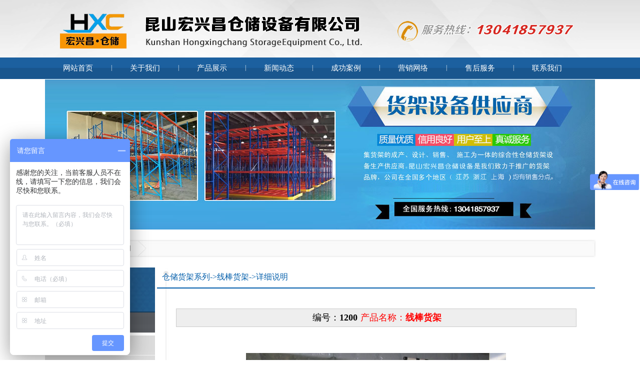

--- FILE ---
content_type: text/html
request_url: http://www.hxccchj.com/Product/1200.html
body_size: 7590
content:

<html>
<head>
<META http-equiv=Content-Type content="text/html; charset=gb2312">
<TITLE>线棒货架-昆山宏兴昌仓储设备有限公司</TITLE>
<meta name='Description' content='线棒货架'>
<meta name='Keywords' content='线棒货架'>
<link href="../css/css.css" rel="stylesheet" type="text/css">
</head>
<body >
<TABLE cellSpacing=0 cellPadding=0 width=100% align=center border=0 height="115" background="/images/t_bg.gif">
<TR><td>
<TABLE cellSpacing=0 cellPadding=0 width=1100 align=center border=0 height="115">
<tr><td align="center" valign="top"><img src="/images/logo.png" border="0" /></td></tr>
</TABLE>
</td></TR></TABLE>


<TABLE cellSpacing=0 cellPadding=0 width=100% align=center border=0 height="43" background="/images/menu_bg.gif">
  <TR><td>
<TABLE cellSpacing=0 cellPadding=0 width=1100 align=center border=0 height="43">
  <TBODY>
  <TR>
  <TD align="center" width="1098">
  <TABLE cellSpacing=0 cellPadding=0 width=1098 align=center border=0 >
  <TBODY>
  <TR><TD align="center">
  <script src="../js/menu.js" language="javascript" type="text/javascript"></script>
<div id="nav_menu">
  <ul id="menuul">
    <li class="menu"><a href="/">网站首页</a></li>
    <li class="menu_x" style=" padding-top:13px; color:#FFFFFF" >|</li>
    <li class="menu"><a href="/About/">关于我们</a>
	<ul>
   <li><a href="/About/">公司简介</a></li>
    <li><a href="/About/int_1.html">企业文化</a></li>
	</ul>
	</li>
     <li class="menu_x" style=" padding-top:13px; color:#FFFFFF" >|</li>
   <li class="menu"><a href="/Product/probigkind-57.html">产品展示</a>
		<ul>
    <li><a href="/Product/prosmallkind-196.html">重型货架</a></li>
     <li><a href="/Product/prosmallkind-243.html">中型货架</a></li>
     <li><a href="/Product/prosmallkind-244.html">轻型货架</a></li>
     <li><a href="/Product/prosmallkind-197.html">阁楼式货架</a></li>
     <li><a href="/Product/prosmallkind-204.html">贯通式货架</a></li>
     <li><a href="/Product/prosmallkind-205.html">流利式货架</a></li>
     <li><a href="/Product/prosmallkind-206.html">模具货架</a></li>
     <li><a href="/Product/prosmallkind-207.html">悬臂式货架</a></li>
     <li><a href="/Product/prosmallkind-209.html">线棒货架</a></li>
     <li><a href="/Product/prosmallkind-212.html">千层架</a></li>
     <li><a href="/Product/prosmallkind-210.html">置物架</a></li>
     <li><a href="/Product/prosmallkind-211.html">隔离网片</a></li>
     <li><a href="/Product/prosmallkind-217.html">钢平台</a></li>
     <li><a href="/Product/prosmallkind-218.html">堆垛架/料箱</a></li>
     <li><a href="/Product/prosmallkind-220.html">物料整理架</a></li>
     <li><a href="/Product/prosmallkind-221.html">龙门系列</a></li>
        </ul>
	</li>





    <li class="menu_x" style=" padding-top:13px; color:#FFFFFF" >|</li>
	<li class="menu"><a href="/Article/List-1-1.html">新闻动态</a>
		<ul>
    <li><a href="/Article/List-1-1.html">公司新闻</a></li>
    <li><a href="/Article/List-8-1.html">行业资讯</a></li>
    <li><a href="/Article/List-9-1.html">货架知识</a></li>
	</ul>
</li>



    <li class="menu_x" style=" padding-top:13px; color:#FFFFFF" >|</li>
	<li class="menu"><a href="/Visual/List-19-1.html">成功案例</a>
</li>

    <li class="menu_x" style=" padding-top:13px; color:#FFFFFF" >|</li>
	<li class="menu"><a href="/About/int_2.html">营销网络</a>
</li>

    <li class="menu_x" style=" padding-top:13px; color:#FFFFFF" >|</li>
	<li class="menu"><a href="/About/int_3.html">售后服务</a>
</li>

	    <li class="menu_x" style=" padding-top:13px; color:#FFFFFF" >|</li>
<li class="menu"><a href="/Contact/">联系我们</a></li>
  </ul>
  <div class="clear"></div>
</div>
</TD></TR></TBODY></TABLE>
</TD>
  <td width="2"></td>
</TR></TBODY></TABLE>
</td></TR></TABLE>


<TABLE cellSpacing=0 cellPadding=0 width=100% align=center border=0 height="1" bgcolor="#FFFFFF">
<TR><td>
</td></TR></TABLE>


<div style="background: url(../images/t5.jpg) no-repeat top center; height: 300px; margin-top:0px; margin-bottom:0px"></div>

<table width="1104" border="0" align="center" cellpadding="0" cellspacing="0" style="margin-top:20px" height="36" background="/images/m5_2.jpg">
<tr>
<td width="10"></td>
<td width="73" align="center" valign="middle" class="z10"><a href="/">网站首页</a></td>
<td width="17"><img src="/images/m5_1.jpg"></td>
<td width="73" align="center" valign="middle" class="z10">详细说明</td>
<td width="17"><img src="/images/m5_1.jpg"></td>
<td width="814"></td>
</tr>
</table>


<table width="1100" border="0" align="center" cellpadding="0" cellspacing="0" style="margin-top:20px" background="/images/m5_3.jpg">
<tr>
<td width="220" valign="top">
<table width="215" border="0" cellspacing="0" cellpadding="0" align="center">
<tr><td background="/images/big_b.jpg" height="90" style="padding-left:20px; color:#FFFFFF"  align="left">
<font style=" font-family:'微软雅黑';font-size:26px;">案例分类</font>
</td></tr>
<tr><td>
<table width="215" border="0" align="center" cellpadding="0" cellspacing="0" style="margin-top:0px; margin-bottom:10px">
<tr><td>
<table width="220" border="0" align="center" cellpadding="0" cellspacing="0">

<tr><td height="40" valign="middle" align="left" style="padding-left:10px" background="/images/big_1.jpg"><a href="/Product/probigkind-57.html"><font style="font-family:'微软雅黑'; color:#ffffff; font-size:14px">仓储货架系列</font></a></td></tr>
<tr><td height="1" bgcolor="#eeeeee"></td></tr>
<tr><td>
<table width="220" border="0" align="center" cellpadding="0" cellspacing="0" >
<tr><td>
<style type="text/css">
 UL.subnav LI {
	DISPLAY: block; FONT-SIZE: 14px; LINE-HEIGHT: 40px; HEIGHT: 40px; TEXT-ALIGN: left
}
UL.subnav A {
	DISPLAY: block; PADDING-LEFT: 15px; BACKGROUND: url(/images/l2_2.jpg) no-repeat center center; COLOR: #454545; LINE-HEIGHT: 40px; HEIGHT: 40px; TEXT-ALIGN: left; TEXT-DECORATION: none; font-family:"微软雅黑"; font-size:14px
}
UL.subnav A:visited {
	DISPLAY: block; PADDING-LEFT: 15px; BACKGROUND: url(/images/l2_2.jpg) no-repeat center center; COLOR: #454545; LINE-HEIGHT: 40px; HEIGHT: 40px; TEXT-ALIGN: left; TEXT-DECORATION: none; font-family:"微软雅黑"; font-size:14px
}

UL.subnav A:hover {
	DISPLAY: block; PADDING-LEFT: 15px; BACKGROUND: url(/images/l2_3.jpg) no-repeat center center; COLOR: #ffffff; LINE-HEIGHT: 40px; HEIGHT: 40px; TEXT-ALIGN: left; TEXT-DECORATION: none; font-family:"微软雅黑"; font-size:14px
}
UL.subnav LI A.on {
	DISPLAY: block; PADDING-LEFT: 15px; BACKGROUND: url(/images/l2_3.jpg) no-repeat center center; COLOR: #ffffff; LINE-HEIGHT: 40px; HEIGHT: 40px; TEXT-ALIGN: left; TEXT-DECORATION: none; font-family:"微软雅黑"; font-size:14px
}
</style> 
<ul class="subnav" style="margin-top:5px;">

<li><a href="/Product/prosmallkind-196.html">重型货架</a></li>

<li><a href="/Product/prosmallkind-243.html">中型货架</a></li>

<li><a href="/Product/prosmallkind-244.html">轻型货架</a></li>

<li><a href="/Product/prosmallkind-197.html">阁楼式货架</a></li>

<li><a href="/Product/prosmallkind-204.html">贯通式货架</a></li>

<li><a href="/Product/prosmallkind-205.html">流利式货架</a></li>

<li><a href="/Product/prosmallkind-206.html">模具货架</a></li>

<li><a href="/Product/prosmallkind-207.html">悬臂式货架</a></li>

<li><a href="/Product/prosmallkind-209.html">线棒货架</a></li>

<li><a href="/Product/prosmallkind-212.html">千层架</a></li>

<li><a href="/Product/prosmallkind-210.html">置物架</a></li>

<li><a href="/Product/prosmallkind-211.html">隔离网片</a></li>

<li><a href="/Product/prosmallkind-217.html">钢平台</a></li>

<li><a href="/Product/prosmallkind-218.html">堆垛架/料箱</a></li>

<li><a href="/Product/prosmallkind-220.html">物料整理架</a></li>

<li><a href="/Product/prosmallkind-221.html">龙门系列</a></li>

</ul>
</td></tr></table>
</td></tr>
	  
<tr><td height="40" valign="middle" align="left" style="padding-left:10px" background="/images/big_1.jpg"><a href="/Product/probigkind-58.html"><font style="font-family:'微软雅黑'; color:#ffffff; font-size:14px">工位器具系列</font></a></td></tr>
<tr><td height="1" bgcolor="#eeeeee"></td></tr>
<tr><td>
<table width="220" border="0" align="center" cellpadding="0" cellspacing="0" >
<tr><td>
<style type="text/css">
 UL.subnav LI {
	DISPLAY: block; FONT-SIZE: 14px; LINE-HEIGHT: 40px; HEIGHT: 40px; TEXT-ALIGN: left
}
UL.subnav A {
	DISPLAY: block; PADDING-LEFT: 15px; BACKGROUND: url(/images/l2_2.jpg) no-repeat center center; COLOR: #454545; LINE-HEIGHT: 40px; HEIGHT: 40px; TEXT-ALIGN: left; TEXT-DECORATION: none; font-family:"微软雅黑"; font-size:14px
}
UL.subnav A:visited {
	DISPLAY: block; PADDING-LEFT: 15px; BACKGROUND: url(/images/l2_2.jpg) no-repeat center center; COLOR: #454545; LINE-HEIGHT: 40px; HEIGHT: 40px; TEXT-ALIGN: left; TEXT-DECORATION: none; font-family:"微软雅黑"; font-size:14px
}

UL.subnav A:hover {
	DISPLAY: block; PADDING-LEFT: 15px; BACKGROUND: url(/images/l2_3.jpg) no-repeat center center; COLOR: #ffffff; LINE-HEIGHT: 40px; HEIGHT: 40px; TEXT-ALIGN: left; TEXT-DECORATION: none; font-family:"微软雅黑"; font-size:14px
}
UL.subnav LI A.on {
	DISPLAY: block; PADDING-LEFT: 15px; BACKGROUND: url(/images/l2_3.jpg) no-repeat center center; COLOR: #ffffff; LINE-HEIGHT: 40px; HEIGHT: 40px; TEXT-ALIGN: left; TEXT-DECORATION: none; font-family:"微软雅黑"; font-size:14px
}
</style> 
<ul class="subnav" style="margin-top:5px;">

<li><a href="/Product/prosmallkind-200.html">工具柜/工具车</a></li>

<li><a href="/Product/prosmallkind-201.html">文件柜/更衣柜</a></li>

<li><a href="/Product/prosmallkind-202.html">工作台/不锈钢工作台</a></li>

</ul>
</td></tr></table>
</td></tr>
	  
<tr><td height="40" valign="middle" align="left" style="padding-left:10px" background="/images/big_1.jpg"><a href="/Product/probigkind-59.html"><font style="font-family:'微软雅黑'; color:#ffffff; font-size:14px">物流容器系列</font></a></td></tr>
<tr><td height="1" bgcolor="#eeeeee"></td></tr>
<tr><td>
<table width="220" border="0" align="center" cellpadding="0" cellspacing="0" >
<tr><td>
<style type="text/css">
 UL.subnav LI {
	DISPLAY: block; FONT-SIZE: 14px; LINE-HEIGHT: 40px; HEIGHT: 40px; TEXT-ALIGN: left
}
UL.subnav A {
	DISPLAY: block; PADDING-LEFT: 15px; BACKGROUND: url(/images/l2_2.jpg) no-repeat center center; COLOR: #454545; LINE-HEIGHT: 40px; HEIGHT: 40px; TEXT-ALIGN: left; TEXT-DECORATION: none; font-family:"微软雅黑"; font-size:14px
}
UL.subnav A:visited {
	DISPLAY: block; PADDING-LEFT: 15px; BACKGROUND: url(/images/l2_2.jpg) no-repeat center center; COLOR: #454545; LINE-HEIGHT: 40px; HEIGHT: 40px; TEXT-ALIGN: left; TEXT-DECORATION: none; font-family:"微软雅黑"; font-size:14px
}

UL.subnav A:hover {
	DISPLAY: block; PADDING-LEFT: 15px; BACKGROUND: url(/images/l2_3.jpg) no-repeat center center; COLOR: #ffffff; LINE-HEIGHT: 40px; HEIGHT: 40px; TEXT-ALIGN: left; TEXT-DECORATION: none; font-family:"微软雅黑"; font-size:14px
}
UL.subnav LI A.on {
	DISPLAY: block; PADDING-LEFT: 15px; BACKGROUND: url(/images/l2_3.jpg) no-repeat center center; COLOR: #ffffff; LINE-HEIGHT: 40px; HEIGHT: 40px; TEXT-ALIGN: left; TEXT-DECORATION: none; font-family:"微软雅黑"; font-size:14px
}
</style> 
<ul class="subnav" style="margin-top:5px;">

<li><a href="/Product/prosmallkind-232.html">仓储笼</a></li>

<li><a href="/Product/prosmallkind-233.html">零件盒/周转箱</a></li>

<li><a href="/Product/prosmallkind-234.html">托盘/钢托盘</a></li>

<li><a href="/Product/prosmallkind-235.html">物流台车</a></li>

</ul>
</td></tr></table>
</td></tr>
	  
<tr><td height="40" valign="middle" align="left" style="padding-left:10px" background="/images/big_1.jpg"><a href="/Product/probigkind-60.html"><font style="font-family:'微软雅黑'; color:#ffffff; font-size:14px">搬运设备系列</font></a></td></tr>
<tr><td height="1" bgcolor="#eeeeee"></td></tr>
<tr><td>
<table width="220" border="0" align="center" cellpadding="0" cellspacing="0" >
<tr><td>
<style type="text/css">
 UL.subnav LI {
	DISPLAY: block; FONT-SIZE: 14px; LINE-HEIGHT: 40px; HEIGHT: 40px; TEXT-ALIGN: left
}
UL.subnav A {
	DISPLAY: block; PADDING-LEFT: 15px; BACKGROUND: url(/images/l2_2.jpg) no-repeat center center; COLOR: #454545; LINE-HEIGHT: 40px; HEIGHT: 40px; TEXT-ALIGN: left; TEXT-DECORATION: none; font-family:"微软雅黑"; font-size:14px
}
UL.subnav A:visited {
	DISPLAY: block; PADDING-LEFT: 15px; BACKGROUND: url(/images/l2_2.jpg) no-repeat center center; COLOR: #454545; LINE-HEIGHT: 40px; HEIGHT: 40px; TEXT-ALIGN: left; TEXT-DECORATION: none; font-family:"微软雅黑"; font-size:14px
}

UL.subnav A:hover {
	DISPLAY: block; PADDING-LEFT: 15px; BACKGROUND: url(/images/l2_3.jpg) no-repeat center center; COLOR: #ffffff; LINE-HEIGHT: 40px; HEIGHT: 40px; TEXT-ALIGN: left; TEXT-DECORATION: none; font-family:"微软雅黑"; font-size:14px
}
UL.subnav LI A.on {
	DISPLAY: block; PADDING-LEFT: 15px; BACKGROUND: url(/images/l2_3.jpg) no-repeat center center; COLOR: #ffffff; LINE-HEIGHT: 40px; HEIGHT: 40px; TEXT-ALIGN: left; TEXT-DECORATION: none; font-family:"微软雅黑"; font-size:14px
}
</style> 
<ul class="subnav" style="margin-top:5px;">

<li><a href="/Product/prosmallkind-239.html">手推车</a></li>

<li><a href="/Product/prosmallkind-242.html">登高车</a></li>

</ul>
</td></tr></table>
</td></tr>
	  

</table>
</td></tr></table></td></tr>
</table>



</td>
<td width="40" valign="top"></td>

<td width="840" valign="top">
<table width="840" border="0" align="center" cellpadding="0" cellspacing="0" >
<tr><td height="40" valign="middle" align="left" style="padding-left:10px"><font style="font-family:'微软雅黑'; color:#005daa; font-size:16px">仓储货架系列->线棒货架->详细说明</font></td></tr>
<tr><td height="2" bgcolor="#005daa"></td></tr>
<tr><td height="10"></td></tr>

<tr><td align="left" style="line-height:210%; padding:10px; font-size:14px" valign="top">
<!--------720mm----------->


<table width="98%" border="0" align="center" cellpadding="0" cellspacing="0">

  <tr>
<td align="left" style="line-height:200%; padding-top:0px; padding-bottom:20px; font-size:12px ">


<table width="98%" border="0" align="center" cellpadding="0" cellspacing="0">
        <tr>
          <td align="left" style="padding-top:10px"> 
<table width="100%" border="0" cellspacing="0" cellpadding="0" align="center">
                  
 <tr height="36" >
 <td  align="center">
 
 
 <table width="98%" border="0" cellspacing="10" cellpadding="0" align="center">
              <tr>
                <td >

				<table width="100%" border="1"  bordercolor="#cccccc" style="border-collapse:collapse" cellspacing="1" cellpadding="0" bgcolor="#eeeeee">
 <tr height="36" >
 <td  align="center">&nbsp;<font color="#000000" style="font-size:18px">编号：<b>1200</b></font>&nbsp;&nbsp;<font color="#FF0000" style="font-size:18px">产品名称：<b>线棒货架</b></font></td>
 </tr>
 

 
 </table>
 </td></tr></table>
 
 </td>
 </tr>
                  <tr>
                      <td align="left"  style="padding-top:30px"></td>
                    </tr>
					
				    
                    <tr>
                      <td align="center" style="padding-top:12px" ><img src="/admin/uploadfile/xb28.jpg"  style="max-width:800px"></td>
                    </tr>	
                  <tr>
                      <td align="center"  style="padding-top:30px"> </td>
                    </tr>
					
				
				
					
					<tr>
                      <td  height="30" style="padding-top:25px; padding-bottom:5px" align="center"> 【<a href='javascript:window.print()'>打印此页</a>】  【<a href="javascript:history.back(-1)">返回</a>】</td></tr>
		
					  <tr>
                      <td height="1" align="left" bgcolor="#dddddd"></td>
                    </tr>
                  

				  </table>			
</td>
        </tr>
      </table>			




 <!----begin--->

<table width="100%" border="0" cellspacing="10" cellpadding="0">
              <tr>
                <td >

				<table width="95%" border="0" cellspacing="0" cellpadding="0" style="border-collapse:collapse" bordercolor="#cccccc"  align="center" >

           

  <tr height="27" >
 <td  width="98%" align="left" style="line-height:22px">&nbsp;<font color="#990000"><b style="font-size:14px">详细说明：</b></font></td>
 </tr>
   <tr height="15" >
 <td  width="98%" align="left"  ></td>
 </tr>
  <tr height="1" >
 <td  width="98%" align="left"  bgcolor="#990000"></td>
 </tr>
   <tr height="15" >
 <td  width="98%" align="left"  ></td>
 </tr>
 
  <tr height="27" bgcolor="#eeeeee">
 <td  width="98%" align="left" style="line-height:22px"><table width="98%" border="0" cellspacing="4" cellpadding="4" bgcolor="#eeeeee">
         
		    <tr  style="display:">
			<td align="left" ><font color="#000000" style="font-size:14px; line-height:150%"><span style="font-family: 微软雅黑; line-height: 25px; background-color: rgb(238, 238, 238);">线棒（也称为覆塑管），是外层覆塑层中间金属层内层为防锈层的钢塑复合管，为环保金属层和塑胶层之间不使用粘合剂粘接，现在的工艺是塑胶层直接附在金属层上面。钢管的内壁为防腐蚀的涂层，标准的线棒材料直径为27.8mm±0.2mm，钢管壁厚0.7mm，0.8mm，1.0mm，1.2mm和2.0mm。线棒产品是由管件和线棒连接件组成的一种模块化系统，可以将任何创造性的想法转换成一种个性化的切合实际的结构，并且制造极其简单和迅速、低成本。</span><br style="font-family: 微软雅黑; line-height: 25px; background-color: rgb(238, 238, 238);"><strong style="font-family: 微软雅黑; line-height: 25px; background-color: rgb(238, 238, 238);">线棒特点：<br></strong><span style="font-family: 微软雅黑; line-height: 25px; background-color: rgb(238, 238, 238);">1、线棒柔性系统搭建简单，方便快捷</span><br style="font-family: 微软雅黑; line-height: 25px; background-color: rgb(238, 238, 238);"><span style="font-family: 微软雅黑; line-height: 25px; background-color: rgb(238, 238, 238);">2、线棒柔性系统柔性化，形式多变、灵活性强。</span><br style="font-family: 微软雅黑; line-height: 25px; background-color: rgb(238, 238, 238);"><span style="font-family: 微软雅黑; line-height: 25px; background-color: rgb(238, 238, 238);">3、产品环保安全。</span><br style="font-family: 微软雅黑; line-height: 25px; background-color: rgb(238, 238, 238);"><span style="font-family: 微软雅黑; line-height: 25px; background-color: rgb(238, 238, 238);">4、改善工作环境，提高工作效率。</span><br style="font-family: 微软雅黑; line-height: 25px; background-color: rgb(238, 238, 238);"><span style="font-family: 微软雅黑; line-height: 25px; background-color: rgb(238, 238, 238);">5、结构轻巧，易于搬运，符合人机工程学原理。</span><br /></font>
			</td></tr>
			
								 
	 <tr>
                      <td align="center" ><img title="线棒货架" alt="线棒货架" src="/admin/uploadfile/xb21.jpg" width="600" ></td>
                    </tr>
					 <tr>
                      <td align="center" height="2" ></td>
                    </tr>

					 
	 <tr>
                      <td align="center" ><img title="线棒货架" alt="线棒货架" src="/admin/uploadfile/xb22.jpg" width="600" ></td>
                    </tr>
					 <tr>
                      <td align="center" height="2" ></td>
                    </tr>

					 
	 <tr>
                      <td align="center" ><img title="线棒货架" alt="线棒货架" src="/admin/uploadfile/xb23.jpg" width="600" ></td>
                    </tr>
					 <tr>
                      <td align="center" height="2" ></td>
                    </tr>

					 
	 <tr>
                      <td align="center" ><img title="线棒货架" alt="线棒货架" src="/admin/uploadfile/xb24.jpg" width="600" ></td>
                    </tr>
					 <tr>
                      <td align="center" height="2" ></td>
                    </tr>

					 
	 <tr>
                      <td align="center" ><img title="线棒货架" alt="线棒货架" src="/admin/uploadfile/xb25.jpg" width="600" ></td>
                    </tr>
					 <tr>
                      <td align="center" height="2" ></td>
                    </tr>

					 
	 <tr>
                      <td align="center" ><img title="线棒货架" alt="线棒货架" src="/admin/uploadfile/xb26.jpg" width="600" ></td>
                    </tr>
					 <tr>
                      <td align="center" height="2" ></td>
                    </tr>

					 
	 <tr>
                      <td align="center" ><img title="线棒货架" alt="线棒货架" src="/admin/uploadfile/xb27.jpg" width="600" ></td>
                    </tr>
					 <tr>
                      <td align="center" height="2" ></td>
                    </tr>

					 
	 <tr>
                      <td align="center" ><img title="线棒货架" alt="线棒货架" src="/admin/uploadfile/xb28.jpg" width="600" ></td>
                    </tr>
					 <tr>
                      <td align="center" height="2" ></td>
                    </tr>

					 
	 <tr>
                      <td align="center" ><img title="线棒货架" alt="线棒货架" src="/admin/uploadfile/xb29.jpg" width="600" ></td>
                    </tr>
					 <tr>
                      <td align="center" height="2" ></td>
                    </tr>

					 
	 <tr>
                      <td align="center" ><img title="线棒货架" alt="线棒货架" src="/admin/uploadfile/xb30.jpg" width="600" ></td>
                    </tr>
					 <tr>
                      <td align="center" height="2" ></td>
                    </tr>




</table></td>
 </tr>
 
 
 
 </table>
 </td></tr>
  <tr><td height="0"></td></tr>
 </table>
<!-----end if---->


 <!----begin--->

<table width="100%" border="0" cellspacing="10" cellpadding="0">
              <tr>
                <td >

				<table width="95%" border="0" cellspacing="0" cellpadding="0" style="border-collapse:collapse" bordercolor="#cccccc"  align="center" >

           

  <tr height="27" >
 <td  width="98%" align="left" style="line-height:22px">&nbsp;<font color="#990000"><b style="font-size:14px">案例推荐：</b></font></td>
 </tr>
   <tr height="15" >
 <td  width="98%" align="left"  ></td>
 </tr>
  <tr height="1" >
 <td  width="98%" align="left"  bgcolor="#990000"></td>
 </tr>
   <tr height="15" >
 <td  width="98%" align="left"  ></td>
 </tr>
 
  <tr height="27" bgcolor="#eeeeee">
 <td  width="98%" align="left" style="line-height:22px"><table width="98%" border="0" cellspacing="4" cellpadding="4" bgcolor="#eeeeee">
         
		    <tr  style="display:">
			<td align="left" >
			
			
			
			<DIV id=demo style="OVERFLOW: hidden; WIDTH: 820px; COLOR: #ffffff; HEIGHT: 198px">
<TABLE cellSpacing=0 cellPadding=0 border=0 align="center" width="800" style="margin-top:10px">
<TBODY>
<TR>
<TD id=demo1 vAlign=top align=middle>
<TABLE cellSpacing=0 cellPadding=0 width=800 border=0 align="center">
<TR>

                      <TD  align="center" style="padding-right:10px">
                   <TABLE cellSpacing=0 cellPadding=0 border=0>
                                <TBODY>
                                <TR>
                                <TD align=right>
                                <TABLE  cellSpacing=4 cellPadding=0 border=0>
                                <TBODY>
                                <TR>
                                <TD align=middle class="p1"><a href="/Visual/393.html" target="_blank" title="昆山钢平台案例展示"><IMG height=150 
                                src="/admin/uploadfile/2017561042048387.jpg" 
                                width=200 border=0 alt="昆山钢平台案例展示"  ></a>
                               </TD></TR>
							    <TR>
                                <TD align="center"  height="25"><a href="/Visual/393.html" target="_blank"  title="昆山钢平台案例展示">昆山钢平台案例展示</a>
                               </TD></TR></TBODY></TABLE></TD></TR>
                               </TBODY></TABLE></TD>

                      <TD  align="center" style="padding-right:10px">
                   <TABLE cellSpacing=0 cellPadding=0 border=0>
                                <TBODY>
                                <TR>
                                <TD align=right>
                                <TABLE  cellSpacing=4 cellPadding=0 border=0>
                                <TBODY>
                                <TR>
                                <TD align=middle class="p1"><a href="/Visual/392.html" target="_blank" title="昆山阁楼货架展示案例"><IMG height=150 
                                src="/admin/uploadfile/20175610405878868.jpg" 
                                width=200 border=0 alt="昆山阁楼货架展示案例"  ></a>
                               </TD></TR>
							    <TR>
                                <TD align="center"  height="25"><a href="/Visual/392.html" target="_blank"  title="昆山阁楼货架展示案例">昆山阁楼货架展示案例</a>
                               </TD></TR></TBODY></TABLE></TD></TR>
                               </TBODY></TABLE></TD>

                      <TD  align="center" style="padding-right:10px">
                   <TABLE cellSpacing=0 cellPadding=0 border=0>
                                <TBODY>
                                <TR>
                                <TD align=right>
                                <TABLE  cellSpacing=4 cellPadding=0 border=0>
                                <TBODY>
                                <TR>
                                <TD align=middle class="p1"><a href="/Visual/391.html" target="_blank" title="悬臂货架安装案例"><IMG height=150 
                                src="/admin/uploadfile/20175610343812190.jpg" 
                                width=200 border=0 alt="悬臂货架安装案例"  ></a>
                               </TD></TR>
							    <TR>
                                <TD align="center"  height="25"><a href="/Visual/391.html" target="_blank"  title="悬臂货架安装案例">悬臂货架安装案例</a>
                               </TD></TR></TBODY></TABLE></TD></TR>
                               </TBODY></TABLE></TD>

                      <TD  align="center" style="padding-right:10px">
                   <TABLE cellSpacing=0 cellPadding=0 border=0>
                                <TBODY>
                                <TR>
                                <TD align=right>
                                <TABLE  cellSpacing=4 cellPadding=0 border=0>
                                <TBODY>
                                <TR>
                                <TD align=middle class="p1"><a href="/Visual/389.html" target="_blank" title="昆山工作台安装案例展示"><IMG height=150 
                                src="/admin/uploadfile/201755176460623.jpg" 
                                width=200 border=0 alt="昆山工作台安装案例展示"  ></a>
                               </TD></TR>
							    <TR>
                                <TD align="center"  height="25"><a href="/Visual/389.html" target="_blank"  title="昆山工作台安装案例展示">昆山工作台安装案例展示</a>
                               </TD></TR></TBODY></TABLE></TD></TR>
                               </TBODY></TABLE></TD>

                      <TD  align="center" style="padding-right:10px">
                   <TABLE cellSpacing=0 cellPadding=0 border=0>
                                <TBODY>
                                <TR>
                                <TD align=right>
                                <TABLE  cellSpacing=4 cellPadding=0 border=0>
                                <TBODY>
                                <TR>
                                <TD align=middle class="p1"><a href="/Visual/387.html" target="_blank" title="昆山重型货架安装案例"><IMG height=150 
                                src="/admin/uploadfile/20175512192462239.jpg" 
                                width=200 border=0 alt="昆山重型货架安装案例"  ></a>
                               </TD></TR>
							    <TR>
                                <TD align="center"  height="25"><a href="/Visual/387.html" target="_blank"  title="昆山重型货架安装案例">昆山重型货架安装案例</a>
                               </TD></TR></TBODY></TABLE></TD></TR>
                               </TBODY></TABLE></TD>

                      <TD  align="center" style="padding-right:10px">
                   <TABLE cellSpacing=0 cellPadding=0 border=0>
                                <TBODY>
                                <TR>
                                <TD align=right>
                                <TABLE  cellSpacing=4 cellPadding=0 border=0>
                                <TBODY>
                                <TR>
                                <TD align=middle class="p1"><a href="/Visual/390.html" target="_blank" title="公司各种精彩案例展示"><IMG height=150 
                                src="/admin/uploadfile/20175517122553714.jpg" 
                                width=200 border=0 alt="公司各种精彩案例展示"  ></a>
                               </TD></TR>
							    <TR>
                                <TD align="center"  height="25"><a href="/Visual/390.html" target="_blank"  title="公司各种精彩案例展示">公司各种精彩案例展示</a>
                               </TD></TR></TBODY></TABLE></TD></TR>
                               </TBODY></TABLE></TD>

                      <TD  align="center" style="padding-right:10px">
                   <TABLE cellSpacing=0 cellPadding=0 border=0>
                                <TBODY>
                                <TR>
                                <TD align=right>
                                <TABLE  cellSpacing=4 cellPadding=0 border=0>
                                <TBODY>
                                <TR>
                                <TD align=middle class="p1"><a href="/Visual/388.html" target="_blank" title="流利条货架安装现场案例"><IMG height=150 
                                src="/admin/uploadfile/2017551722160242.jpg" 
                                width=200 border=0 alt="流利条货架安装现场案例"  ></a>
                               </TD></TR>
							    <TR>
                                <TD align="center"  height="25"><a href="/Visual/388.html" target="_blank"  title="流利条货架安装现场案例">流利条货架安装现场案例</a>
                               </TD></TR></TBODY></TABLE></TD></TR>
                               </TBODY></TABLE></TD>

                      <TD  align="center" style="padding-right:10px">
                   <TABLE cellSpacing=0 cellPadding=0 border=0>
                                <TBODY>
                                <TR>
                                <TD align=right>
                                <TABLE  cellSpacing=4 cellPadding=0 border=0>
                                <TBODY>
                                <TR>
                                <TD align=middle class="p1"><a href="/Visual/386.html" target="_blank" title="某汽车4S店案例"><IMG height=150 
                                src="/admin/uploadfile/201732823134735622.jpg" 
                                width=200 border=0 alt="某汽车4S店案例"  ></a>
                               </TD></TR>
							    <TR>
                                <TD align="center"  height="25"><a href="/Visual/386.html" target="_blank"  title="某汽车4S店案例">某汽车4S店案例</a>
                               </TD></TR></TBODY></TABLE></TD></TR>
                               </TBODY></TABLE></TD>

                      <TD  align="center" style="padding-right:10px">
                   <TABLE cellSpacing=0 cellPadding=0 border=0>
                                <TBODY>
                                <TR>
                                <TD align=right>
                                <TABLE  cellSpacing=4 cellPadding=0 border=0>
                                <TBODY>
                                <TR>
                                <TD align=middle class="p1"><a href="/Visual/385.html" target="_blank" title="中型三立柱货架安装完毕"><IMG height=150 
                                src="/admin/uploadfile/201732823131527391.jpg" 
                                width=200 border=0 alt="中型三立柱货架安装完毕"  ></a>
                               </TD></TR>
							    <TR>
                                <TD align="center"  height="25"><a href="/Visual/385.html" target="_blank"  title="中型三立柱货架安装完毕">中型三立柱货架安装完毕</a>
                               </TD></TR></TBODY></TABLE></TD></TR>
                               </TBODY></TABLE></TD>

                      <TD  align="center" style="padding-right:10px">
                   <TABLE cellSpacing=0 cellPadding=0 border=0>
                                <TBODY>
                                <TR>
                                <TD align=right>
                                <TABLE  cellSpacing=4 cellPadding=0 border=0>
                                <TBODY>
                                <TR>
                                <TD align=middle class="p1"><a href="/Visual/384.html" target="_blank" title="中型货架案例"><IMG height=150 
                                src="/admin/uploadfile/201732823124944576.jpg" 
                                width=200 border=0 alt="中型货架案例"  ></a>
                               </TD></TR>
							    <TR>
                                <TD align="center"  height="25"><a href="/Visual/384.html" target="_blank"  title="中型货架案例">中型货架案例</a>
                               </TD></TR></TBODY></TABLE></TD></TR>
                               </TBODY></TABLE></TD>

                      <TD  align="center" style="padding-right:10px">
                   <TABLE cellSpacing=0 cellPadding=0 border=0>
                                <TBODY>
                                <TR>
                                <TD align=right>
                                <TABLE  cellSpacing=4 cellPadding=0 border=0>
                                <TBODY>
                                <TR>
                                <TD align=middle class="p1"><a href="/Visual/383.html" target="_blank" title="安装模具架案例"><IMG height=150 
                                src="/admin/uploadfile/201732823121363268.jpg" 
                                width=200 border=0 alt="安装模具架案例"  ></a>
                               </TD></TR>
							    <TR>
                                <TD align="center"  height="25"><a href="/Visual/383.html" target="_blank"  title="安装模具架案例">安装模具架案例</a>
                               </TD></TR></TBODY></TABLE></TD></TR>
                               </TBODY></TABLE></TD>

                      <TD  align="center" style="padding-right:10px">
                   <TABLE cellSpacing=0 cellPadding=0 border=0>
                                <TBODY>
                                <TR>
                                <TD align=right>
                                <TABLE  cellSpacing=4 cellPadding=0 border=0>
                                <TBODY>
                                <TR>
                                <TD align=middle class="p1"><a href="/Visual/382.html" target="_blank" title="安装流利式货架案例"><IMG height=150 
                                src="/admin/uploadfile/201732823113565762.jpg" 
                                width=200 border=0 alt="安装流利式货架案例"  ></a>
                               </TD></TR>
							    <TR>
                                <TD align="center"  height="25"><a href="/Visual/382.html" target="_blank"  title="安装流利式货架案例">安装流利式货架案例</a>
                               </TD></TR></TBODY></TABLE></TD></TR>
                               </TBODY></TABLE></TD>

                      <TD  align="center" style="padding-right:10px">
                   <TABLE cellSpacing=0 cellPadding=0 border=0>
                                <TBODY>
                                <TR>
                                <TD align=right>
                                <TABLE  cellSpacing=4 cellPadding=0 border=0>
                                <TBODY>
                                <TR>
                                <TD align=middle class="p1"><a href="/Visual/381.html" target="_blank" title="重型货架案例"><IMG height=150 
                                src="/admin/uploadfile/201732823105256992.jpg" 
                                width=200 border=0 alt="重型货架案例"  ></a>
                               </TD></TR>
							    <TR>
                                <TD align="center"  height="25"><a href="/Visual/381.html" target="_blank"  title="重型货架案例">重型货架案例</a>
                               </TD></TR></TBODY></TABLE></TD></TR>
                               </TBODY></TABLE></TD>

                      <TD  align="center" style="padding-right:10px">
                   <TABLE cellSpacing=0 cellPadding=0 border=0>
                                <TBODY>
                                <TR>
                                <TD align=right>
                                <TABLE  cellSpacing=4 cellPadding=0 border=0>
                                <TBODY>
                                <TR>
                                <TD align=middle class="p1"><a href="/Visual/380.html" target="_blank" title="合作客户"><IMG height=150 
                                src="/admin/uploadfile/kh10.jpg" 
                                width=200 border=0 alt="合作客户"  ></a>
                               </TD></TR>
							    <TR>
                                <TD align="center"  height="25"><a href="/Visual/380.html" target="_blank"  title="合作客户">合作客户</a>
                               </TD></TR></TBODY></TABLE></TD></TR>
                               </TBODY></TABLE></TD>

                      <TD  align="center" style="padding-right:10px">
                   <TABLE cellSpacing=0 cellPadding=0 border=0>
                                <TBODY>
                                <TR>
                                <TD align=right>
                                <TABLE  cellSpacing=4 cellPadding=0 border=0>
                                <TBODY>
                                <TR>
                                <TD align=middle class="p1"><a href="/Visual/379.html" target="_blank" title="合作客户"><IMG height=150 
                                src="/admin/uploadfile/kh9.jpg" 
                                width=200 border=0 alt="合作客户"  ></a>
                               </TD></TR>
							    <TR>
                                <TD align="center"  height="25"><a href="/Visual/379.html" target="_blank"  title="合作客户">合作客户</a>
                               </TD></TR></TBODY></TABLE></TD></TR>
                               </TBODY></TABLE></TD>

                      <TD  align="center" style="padding-right:10px">
                   <TABLE cellSpacing=0 cellPadding=0 border=0>
                                <TBODY>
                                <TR>
                                <TD align=right>
                                <TABLE  cellSpacing=4 cellPadding=0 border=0>
                                <TBODY>
                                <TR>
                                <TD align=middle class="p1"><a href="/Visual/378.html" target="_blank" title="合作客户"><IMG height=150 
                                src="/admin/uploadfile/kh8.jpg" 
                                width=200 border=0 alt="合作客户"  ></a>
                               </TD></TR>
							    <TR>
                                <TD align="center"  height="25"><a href="/Visual/378.html" target="_blank"  title="合作客户">合作客户</a>
                               </TD></TR></TBODY></TABLE></TD></TR>
                               </TBODY></TABLE></TD>

                      <TD  align="center" style="padding-right:10px">
                   <TABLE cellSpacing=0 cellPadding=0 border=0>
                                <TBODY>
                                <TR>
                                <TD align=right>
                                <TABLE  cellSpacing=4 cellPadding=0 border=0>
                                <TBODY>
                                <TR>
                                <TD align=middle class="p1"><a href="/Visual/377.html" target="_blank" title="合作客户"><IMG height=150 
                                src="/admin/uploadfile/kh7.jpg" 
                                width=200 border=0 alt="合作客户"  ></a>
                               </TD></TR>
							    <TR>
                                <TD align="center"  height="25"><a href="/Visual/377.html" target="_blank"  title="合作客户">合作客户</a>
                               </TD></TR></TBODY></TABLE></TD></TR>
                               </TBODY></TABLE></TD>

                      <TD  align="center" style="padding-right:10px">
                   <TABLE cellSpacing=0 cellPadding=0 border=0>
                                <TBODY>
                                <TR>
                                <TD align=right>
                                <TABLE  cellSpacing=4 cellPadding=0 border=0>
                                <TBODY>
                                <TR>
                                <TD align=middle class="p1"><a href="/Visual/376.html" target="_blank" title="合作客户"><IMG height=150 
                                src="/admin/uploadfile/kh6.jpg" 
                                width=200 border=0 alt="合作客户"  ></a>
                               </TD></TR>
							    <TR>
                                <TD align="center"  height="25"><a href="/Visual/376.html" target="_blank"  title="合作客户">合作客户</a>
                               </TD></TR></TBODY></TABLE></TD></TR>
                               </TBODY></TABLE></TD>

                      <TD  align="center" style="padding-right:10px">
                   <TABLE cellSpacing=0 cellPadding=0 border=0>
                                <TBODY>
                                <TR>
                                <TD align=right>
                                <TABLE  cellSpacing=4 cellPadding=0 border=0>
                                <TBODY>
                                <TR>
                                <TD align=middle class="p1"><a href="/Visual/375.html" target="_blank" title="合作客户"><IMG height=150 
                                src="/admin/uploadfile/kh5.jpg" 
                                width=200 border=0 alt="合作客户"  ></a>
                               </TD></TR>
							    <TR>
                                <TD align="center"  height="25"><a href="/Visual/375.html" target="_blank"  title="合作客户">合作客户</a>
                               </TD></TR></TBODY></TABLE></TD></TR>
                               </TBODY></TABLE></TD>

                      <TD  align="center" style="padding-right:10px">
                   <TABLE cellSpacing=0 cellPadding=0 border=0>
                                <TBODY>
                                <TR>
                                <TD align=right>
                                <TABLE  cellSpacing=4 cellPadding=0 border=0>
                                <TBODY>
                                <TR>
                                <TD align=middle class="p1"><a href="/Visual/374.html" target="_blank" title="合作客户"><IMG height=150 
                                src="/admin/uploadfile/kh4.jpg" 
                                width=200 border=0 alt="合作客户"  ></a>
                               </TD></TR>
							    <TR>
                                <TD align="center"  height="25"><a href="/Visual/374.html" target="_blank"  title="合作客户">合作客户</a>
                               </TD></TR></TBODY></TABLE></TD></TR>
                               </TBODY></TABLE></TD>

                      <TD  align="center" style="padding-right:10px">
                   <TABLE cellSpacing=0 cellPadding=0 border=0>
                                <TBODY>
                                <TR>
                                <TD align=right>
                                <TABLE  cellSpacing=4 cellPadding=0 border=0>
                                <TBODY>
                                <TR>
                                <TD align=middle class="p1"><a href="/Visual/373.html" target="_blank" title="合作客户"><IMG height=150 
                                src="/admin/uploadfile/kh3.jpg" 
                                width=200 border=0 alt="合作客户"  ></a>
                               </TD></TR>
							    <TR>
                                <TD align="center"  height="25"><a href="/Visual/373.html" target="_blank"  title="合作客户">合作客户</a>
                               </TD></TR></TBODY></TABLE></TD></TR>
                               </TBODY></TABLE></TD>

                      <TD  align="center" style="padding-right:10px">
                   <TABLE cellSpacing=0 cellPadding=0 border=0>
                                <TBODY>
                                <TR>
                                <TD align=right>
                                <TABLE  cellSpacing=4 cellPadding=0 border=0>
                                <TBODY>
                                <TR>
                                <TD align=middle class="p1"><a href="/Visual/372.html" target="_blank" title="合作客户"><IMG height=150 
                                src="/admin/uploadfile/kh2.jpg" 
                                width=200 border=0 alt="合作客户"  ></a>
                               </TD></TR>
							    <TR>
                                <TD align="center"  height="25"><a href="/Visual/372.html" target="_blank"  title="合作客户">合作客户</a>
                               </TD></TR></TBODY></TABLE></TD></TR>
                               </TBODY></TABLE></TD>

                      <TD  align="center" style="padding-right:10px">
                   <TABLE cellSpacing=0 cellPadding=0 border=0>
                                <TBODY>
                                <TR>
                                <TD align=right>
                                <TABLE  cellSpacing=4 cellPadding=0 border=0>
                                <TBODY>
                                <TR>
                                <TD align=middle class="p1"><a href="/Visual/371.html" target="_blank" title="合作客户"><IMG height=150 
                                src="/admin/uploadfile/kh1.jpg" 
                                width=200 border=0 alt="合作客户"  ></a>
                               </TD></TR>
							    <TR>
                                <TD align="center"  height="25"><a href="/Visual/371.html" target="_blank"  title="合作客户">合作客户</a>
                               </TD></TR></TBODY></TABLE></TD></TR>
                               </TBODY></TABLE></TD>
    </TR></TABLE>
</td>

<TD id=demo2 vAlign=top>&nbsp;</TD></TR></TBODY></TABLE></DIV>
            <SCRIPT type=text/javascript>
                                    var speed=20
                                    demo2.innerHTML=demo1.innerHTML
                                    function Marquee(){
                                    if(demo2.offsetWidth-demo.scrollLeft<=0)

                                    demo.scrollLeft-=demo1.offsetWidth
                                    else{
                                    demo.scrollLeft++
                                    }
                                    }
                                    var MyMar=setInterval(Marquee,speed)
                                    demo.onmouseover=function() {clearInterval(MyMar)}
                                    demo.onmouseout=function() {MyMar=setInterval(Marquee,speed)}
                                     </SCRIPT>
									 
									 
									 
			</td></tr></table></td>
 </tr>
 
 
 
 </table>
 </td></tr>
  <tr><td height="0"></td></tr>
 </table>





	
	</td></tr>

	</table>
	
	

 
<!--------720mm----------->
</td></tr>
</table>
</td>
</tr></table>
	  
<table width="100%" border="0" align="center" cellpadding="0" cellspacing="0"  bgcolor="#4c4c4c"  style="margin-top:20px">
<tr><td>
<table width="1100" border="0" align="center" cellpadding="0" cellspacing="0" style="margin-top:25px; margin-bottom:20px" >
<tr>
<td valign="top" width="137" align="left" style="line-height:180%" class="z6">
<p><A href="/About/"><font style="font-size:16px">关于我们</font></A></p>
<p style="padding-top:5px">
<a href="/About/">公司简介</a></br>
<a href="/About/int_1.html">企业文化</a></br>
</p>
<p><A href="/About/"><font style="font-size:16px">分站导航</font></A></p>
<p style="padding-top:5px">
<a href="http://www.szlnwx.com" target="_blank" title="昆山模具架">昆山模具架</a></br>
<a href="http://www.szolwx.com" target="_blank" title="吴江模具架">吴江模具架</a></br>
</p>

</td>



<td valign="top" width="137" align="left" style="line-height:180%" class="z6">
<p><A href="/Product/probigkind-57.html"><font style="font-size:16px">仓储货架</font></A></p>
<p style="padding-top:0px">
<a href="/Product/prosmallkind-196.html">重型货架</a></br>
 <a href="/Product/prosmallkind-243.html">中型货架</a></br>
 <a href="/Product/prosmallkind-244.html">轻型货架</a></br>
 <a href="/Product/prosmallkind-197.html">阁楼式货架</a></br>
 <a href="/Product/prosmallkind-204.html">贯通式货架</a></br>
 <a href="/Product/prosmallkind-205.html">流利式货架</a></br>
  </p>
</td>

<td valign="top" width="137" align="left" style="line-height:180%" class="z6">
<p><A href="/Product/probigkind-58.html"><font style="font-size:16px">工位器具</font></A></p>
<p style="padding-top:0px">
<a href="/Product/prosmallkind-200.html">工具柜/工具车</a></br>
 <a href="/Product/prosmallkind-201.html">文件柜/更衣柜</a></br>
 <a href="/Product/prosmallkind-202.html">工作台/不锈钢工作台</a></br>
 </p>

</td>

<td valign="top" width="137" align="left" style="line-height:180%" class="z6">
<p><A href="/Product/probigkind-58.html"><font style="font-size:16px">物流容器</font></A></p>
<p style="padding-top:0px">
<a href="/Product/prosmallkind-232.html">仓储笼</a></br>
 <a href="/Product/prosmallkind-233.html">零件盒/周转箱</a></br>
 <a href="/Product/prosmallkind-234.html">托盘/钢托盘</a></br>
 <a href="/Product/prosmallkind-235.html">物流台车</a></br>
 </p>

</td>



<td valign="top" width="137" align="left" style="line-height:180%" class="z6">
<p><A href="/Product/probigkind-58.html"><font style="font-size:16px">搬运设备</font></A></p>
<p style="padding-top:0px">
<a href="/Product/prosmallkind-239.html">手推车</a></br>
 <a href="/Product/prosmallkind-242.html">登高车</a></br>
 </p>

</td>


<td valign="top" width="137" align="left" style="line-height:180%" class="z6">
<p><A href="/Article/List-1-1.html"><font style="font-size:16px">新闻动态</font></A></p>
<p style="padding-top:0px">
<a href="/Article/List-1-1.html">公司新闻</a></br>
<a href="/Article/List-8-1.html">行业资讯</a></br>
<a href="/Article/List-9-1.html">货架知识</a></br>
</p>
</td>



<td valign="top" width="141" align="left" style="line-height:180%" class="z6">
<p><font style="font-size:16px">二维码</font></p>
<p style="padding-top:0px">
<img src="/images/ewm.png" width="120" height="120" border="0" />
</p>
</td>
</tr>
</table></td></tr></table>





<table width="100%" border="0" align="center" cellpadding="0" cellspacing="0"  bgcolor="#363636" height="50">
<tr><td>
<table width="1100" border="0" align="center" cellpadding="0" cellspacing="0" height="50" >
<tr><td align="left" valign="middle" width="900" class="z12">
	
版权所有 &copy; 2023 昆山宏兴昌仓储设备有限公司&nbsp;&nbsp;<a href="http://beian.miit.gov.cn/" target="_blank">苏ICP备16054040号</a>&nbsp;&nbsp;服务热线：&nbsp;&nbsp;13041857937&nbsp;&nbsp;宣先生<br />邮箱：hxccchj@163.com&nbsp;&nbsp;地址：昆山市千灯镇石浦街道卫丰路1号（石浦小学）&nbsp;&nbsp;网址：http://www.hxccchj.com<br /> 本站关键词：<a href="/" title="昆山货架"><b>昆山货架</b></a>&nbsp;&nbsp;<a href="/" title="拆装货架"><b>拆装货架</b></a>&nbsp;&nbsp;<a href="/"><b>昆山货架厂家</b></a>&nbsp;&nbsp;<a href="/"><b>昆山重型货架</b></a>&nbsp;&nbsp;&nbsp;&nbsp;<a href="/"><b>昆山中型货架</b></a>&nbsp;&nbsp;&nbsp;&nbsp;<a href="/"><b>昆山轻型货架</b></a>&nbsp;&nbsp;<a href="/"><b>昆山货架批发</b></a>&nbsp;&nbsp;<br /><a href="/"><b>昆山模具架</b></a>&nbsp;&nbsp;<a href="/"><b>昆山工作台</b></a>&nbsp;&nbsp;<a href="/"><b>昆山阁楼货架</b></a>&nbsp;&nbsp;<a href="/"><b>昆山工具柜</b></a>&nbsp;&nbsp;<a href="/"><b>昆山非标定制</b></a>
</td>
<td width="200" align="right" valign="middle" class="z12">技术支持：<a href="http://www.tz-net.cn" target="_blank">苏州天助网络</a></td>
</tr>
</table>
</td></tr>
</table>
<script>

var _hmt = _hmt || [];

(function() {

  var hm = document.createElement("script");

  hm.src = "https://hm.baidu.com/hm.js?f7b84ef545c008e1e9b7d769c2ce11b8";

  var s = document.getElementsByTagName("script")[0];

  s.parentNode.insertBefore(hm, s);

})();

</script>


		 	<div style="width:300px;margin:0 auto; padding:20px 0;">
		 		<a target="_blank" href="http://www.beian.gov.cn/portal/registerSystemInfo?recordcode=32058302001776" style="display:inline-block;text-decoration:none;height:20px;line-height:20px;"><img src="/images/qqq.png" style="float:left;"/><p style="float:left;height:20px;line-height:20px;margin: 0px 0px 0px 5px; color:#939393;">苏公网安备 32058302001776号</p></a>
		 	</div>
		 
</body>
</html>

--- FILE ---
content_type: text/css
request_url: http://www.hxccchj.com/css/css.css
body_size: 9885
content:
BODY {
	MARGIN: 0px; BACKGROUND-REPEAT: repeat-x; color:#666;FONT-FAMILY: "微软雅黑"; background:#FFFFFF;
}
BODY {
	PADDING-RIGHT: 0px; PADDING-LEFT: 0px; PADDING-BOTTOM: 0px; MARGIN: 0px; PADDING-TOP: 0px;FONT-FAMILY: "微软雅黑"
}
DIV {
	PADDING-RIGHT: 0px; PADDING-LEFT: 0px; PADDING-BOTTOM: 0px; MARGIN: 0px; PADDING-TOP: 0px;FONT-FAMILY: "微软雅黑"
}
IFRAME {
	PADDING-RIGHT: 0px; PADDING-LEFT: 0px; PADDING-BOTTOM: 0px; MARGIN: 0px; PADDING-TOP: 0px;FONT-FAMILY: "微软雅黑"
}
UL {
	PADDING-RIGHT: 0px; PADDING-LEFT: 0px; PADDING-BOTTOM: 0px; MARGIN: 0px; PADDING-TOP: 0px;FONT-FAMILY: "微软雅黑"
}
TABLE {
	FONT-SIZE: 12px; COLOR: #666; FONT-FAMILY: "微软雅黑"
}
TD {
	FONT-FAMILY: "微软雅黑"
}
TH {
	FONT-FAMILY: "微软雅黑"
}
A:link {
	 COLOR: #666; FONT-FAMILY: "微软雅黑"; TEXT-DECORATION: none
}
A:visited {
	 COLOR: #666; FONT-FAMILY: "微软雅黑"; TEXT-DECORATION: none
}
A:hover {
	 COLOR: #ff6600; FONT-FAMILY: "微软雅黑"; TEXT-DECORATION:underline
}
A:active {
	 COLOR: #666; FONT-FAMILY: "微软雅黑"; TEXT-DECORATION: none
}

 LI {
	LIST-STYLE-TYPE: none
}



#nav_menu {
	PADDING-RIGHT: 0px; PADDING-LEFT: 0px; PADDING-BOTTOM: 0px; MARGIN: 0px auto; WIDTH:1098px; PADDING-TOP: 0px; height:43px; position:relative  ; z-index:999
}
#nav_menu UL LI {
	FLOAT: left; WIDTH: 132px; TEXT-ALIGN: center; font-family:"微软雅黑"
}
#nav_menu UL LI A {
	DISPLAY: block; FONT: 15px/43px Tahoma; WIDTH: 132px; COLOR: #ffffff;text-decoration:none   ; font-family:"微软雅黑"
}
#nav_menu UL LI A:hover {
	 COLOR: #f0f0f0; text-decoration:none; font-family:"微软雅黑"; height:43px; font-size:16px
}
#nav_menu UL LI A:active {
	COLOR: #ffffff; text-decoration:none; font-family:"微软雅黑"
}
#nav_menu UL LI A.on {
	BACKGROUND:url(../images/menu1_.jpg);  COLOR: #D7F900; text-decoration:none; height:43px
}
#nav_menu UL LI A.on:hover {
	BACKGROUND:url(../images/menu1_.jpg);  COLOR: #D7F900; height:43px
}
#nav_menu UL LI A.on:active {
	BACKGROUND:url(../images/menu1_.jpg);  COLOR: #D7F900; height:43px
}
#nav_menu .menu {
	FLOAT: left; WIDTH: 132px; POSITION: relative; HEIGHT: 43px; TEXT-ALIGN: center
}

#nav_menu .menu_x {
	FLOAT: left; WIDTH: 2px; POSITION: relative; HEIGHT: 23px; TEXT-ALIGN: center
}





#menuul {
	MARGIN: 0px
}
#menuul .menu UL {
	DISPLAY: none; LEFT: 0px; WIDTH: 132px; POSITION: absolute; TOP: 43px; padding-bottom:10px; background-color:#E7F1FB; padding-top:10px
}
#menuul .menu UL LI {
	BACKGROUND: none transparent scroll repeat 0% 0%; WIDTH: 132px; font-family:"微软雅黑"
}
#menuul .menu UL A {
	DISPLAY: block; FONT: 14px/27px Tahoma; WIDTH: 132px; COLOR: #454545; height:27px; background:url(../images/menu3.jpg) ; font-family:"微软雅黑"
}
#menuul .menu UL A:hover {
	COLOR: #ffffff; font-size:14px; WIDTH: 132px; text-decoration:none ; height:27px; background:url(../images/menu4.jpg) ; font-family:"微软雅黑"
}
#menuul .menu UL A:active {
	COLOR: #454545; font-size:14px; WIDTH: 132px;height:27px; background:url(../images/menu3.jpg) ; font-family:"微软雅黑"
}




.p1 IMG {
	 	BORDER-RIGHT: #d6d6d6 1px solid; PADDING-RIGHT: 2px; BORDER-TOP: #d6d6d6 1px solid; PADDING-LEFT: 2px; PADDING-BOTTOM: 2px; BORDER-LEFT: #d6d6d6 1px solid; PADDING-TOP: 2px; BORDER-BOTTOM: #d6d6d6 1px solid; background:#ffffff
}
.p1 A:hover IMG {
	BORDER-RIGHT: #1A964D 1px solid; PADDING-RIGHT: 2px; BORDER-TOP: #1A964D 1px solid; PADDING-LEFT: 2px; PADDING-BOTTOM: 2px; BORDER-LEFT: #1A964D 1px solid; PADDING-TOP: 2px; BORDER-BOTTOM: #1A964D 1px solid; background:#ffffff
}

.p2 IMG {
	 	BORDER-RIGHT: #e3e3e3 1px solid; PADDING-RIGHT: 3px; BORDER-TOP: #e3e3e3 1px solid; PADDING-LEFT: 3px; PADDING-BOTTOM: 3px; BORDER-LEFT: #e3e3e3 1px solid; PADDING-TOP: 3px; BORDER-BOTTOM: #e3e3e3 1px solid; background:#ffffff
}
.p2 A:hover IMG {
	BORDER-RIGHT: #cccccc 1px solid; PADDING-RIGHT: 3px; BORDER-TOP: #cccccc 1px solid; PADDING-LEFT: 3px; PADDING-BOTTOM: 3px; BORDER-LEFT: #cccccc 1px solid; PADDING-TOP: 3px; BORDER-BOTTOM: #cccccc 1px solid; background:#ffffff
}

.products IMG {
	BORDER-RIGHT: #AEF3FF 1px solid; PADDING-RIGHT: 3px; BORDER-TOP: #AEF3FF 1px solid; PADDING-LEFT: 3px; PADDING-BOTTOM: 3px; BORDER-LEFT: #AEF3FF 1px solid; PADDING-TOP: 3px; BORDER-BOTTOM: #AEF3FF 1px solid
}
.products A:hover IMG {
	BORDER-RIGHT: #AEF3FF 1px solid; BORDER-TOP: #AEF3FF 1px solid; BORDER-LEFT: #AEF3FF 1px solid; BORDER-BOTTOM: #AEF3FF 1px solid
}


.p3 IMG {
	 	BORDER-RIGHT: #aaaaaa 5px solid; PADDING-RIGHT: 0px; BORDER-TOP: #aaaaaa 5px solid; PADDING-LEFT: 0px; PADDING-BOTTOM: 0px; BORDER-LEFT: #aaaaaa 5px solid; PADDING-TOP: 0px; BORDER-BOTTOM: #aaaaaa 5px solid; background:#ffffff
}

.products1 IMG {
	BORDER-RIGHT: #AEF3FF 1px solid; PADDING-RIGHT: 3px; BORDER-TOP: #AEF3FF 1px solid; PADDING-LEFT: 3px; PADDING-BOTTOM: 3px; BORDER-LEFT: #AEF3FF 1px solid; PADDING-TOP: 3px; BORDER-BOTTOM: #AEF3FF 1px solid
}
.products1 A:hover IMG {
	BORDER-RIGHT: #AEF3FF 1px solid; BORDER-TOP: #AEF3FF 1px solid; BORDER-LEFT: #AEF3FF 1px solid; BORDER-BOTTOM: #AEF3FF 1px solid
}


.bian {
	BORDER-RIGHT: #DAD8D9 1px solid;  BORDER-LEFT: #DAD8D9 1px solid; BORDER-BOTTOM: #DAD8D9 1px solid; background:#ffffff;PADDING-BOTTOM: 0px;PADDING-TOP: 0px;PADDING-LEFT: 0px;PADDING-RIGHT: 0px;
}

.bian1 {
	BORDER-RIGHT: #e9e9e9 2px solid;  BORDER-LEFT: #e9e9e9 2px solid; BORDER-BOTTOM: #e9e9e9 2px solid;BORDER-TOP: #e9e9e9 2px solid; background:#ffffff;PADDING-BOTTOM: 0px;PADDING-TOP: 0px;PADDING-LEFT: 0px;PADDING-RIGHT: 0px;
}
.bian2 {
	BORDER-RIGHT: #DFEAE3 5px solid;  BORDER-LEFT: #DFEAE3 5px solid; BORDER-BOTTOM: #DFEAE3 5px solid;BORDER-TOP: #DFEAE3 5px solid; PADDING-BOTTOM: 0px;PADDING-TOP: 0px;PADDING-LEFT: 0px;PADDING-RIGHT: 0px;
}


.p5 IMG {
	 	BORDER-RIGHT: #dddddd 8px solid; PADDING-RIGHT: 0px; BORDER-TOP: #dddddd 8px solid; PADDING-LEFT: 0px; PADDING-BOTTOM: 0px; BORDER-LEFT: #dddddd 8px solid; PADDING-TOP: 0px; BORDER-BOTTOM: #dddddd 8px solid; background:#ffffff
}



.b1 {height:238px;overflow:hidden;background:url(../images/q1.jpg) no-repeat center;}


.z1 {font-size:14px;COLOR:   #222222; font-family:"微软雅黑"} 
.z1 a:link   {font-size:14px;COLOR:   #222222;   text-decoration:   none; font-family:"微软雅黑" } 
.z1 a:visited   {font-size:   14px;   COLOR:   #222222;text-decoration:   none; font-family:"微软雅黑" } 
.z1 a:hover   {COLOR:#5E90C1; TEXT-DECORATION:none;font-size:   14px;  font-family:"微软雅黑"}

.z2 {font-size:13px;COLOR:   #265E15;} 
.z2 a:link   {font-size:13px;COLOR:   #265E15;   text-decoration:   none; } 
.z2 a:visited   {font-size:   13px;   COLOR:   #265E15;text-decoration:   none; } 
.z2 a:hover   {COLOR:#ff0000; TEXT-DECORATION:underline;font-size:   13px;}

.z3 {font-size:13px;COLOR:   #999999;} 
.z3 a:link   {font-size:13px;COLOR:   #999999;   text-decoration:   none; } 
.z3 a:visited   {font-size:   13px;   COLOR:   #999999;text-decoration:   none; } 
.z3 a:hover   {COLOR:#ff0000; TEXT-DECORATION:underline;font-size:   13px;}

.z4 {font-size:12px;COLOR:   #666666;} 
.z4 a:link   {font-size:12px;COLOR:   #666666;   text-decoration:   none; } 
.z4 a:visited   {font-size:   12px;   COLOR:   #666666;text-decoration:   none; } 
.z4 a:hover   {COLOR:#ff0000; TEXT-DECORATION:underline;font-size:   12px;}

.z5 {font-size:12px;COLOR:   #333333;} 
.z5 a:link   {font-size:12px;COLOR:   #333333;   text-decoration:   none; } 
.z5 a:visited   {font-size:   12px;   COLOR:   #333333;text-decoration:   none; } 
.z5 a:hover   {COLOR:#ff0000; TEXT-DECORATION:none;font-size:   12px;}

.z6 {font-size:12px;COLOR:   #dddddd;} 
.z6 a:link   {font-size:12px;COLOR:   #dddddd;   text-decoration:   none; } 
.z6 a:visited   {font-size:   12px;   COLOR:   #dddddd;text-decoration:   none; } 
.z6 a:hover   {COLOR:#ffffff; TEXT-DECORATION:none;font-size:   12px;}


.z7 {font-size:12px;COLOR:   #333333;} 
.z7 a:link   {font-size:12px;COLOR:   #333333;   text-decoration:   none; } 
.z7 a:visited   {font-size:   12px;   COLOR:   #333333;text-decoration:   none; } 
.z7 a:hover   {COLOR:#ff0000; TEXT-DECORATION:underline;font-size:   12px;}


.z8 {font-size:14px;COLOR:   #ffffff;} 
.z8 a:link   {font-size:14px;COLOR:   #ffffff;   text-decoration:   none; } 
.z8 a:visited   {font-size:   14px;   COLOR:   #ffffff;text-decoration:   none; } 
.z8 a:hover   {COLOR:#ffffff; TEXT-DECORATION:underline;font-size:   14px;}

.z9 {font-size:12px;COLOR:   #ffffff; font-family:"微软雅黑"} 
.z9 a:link   {font-size:12px;COLOR:   #ffffff;   text-decoration:   none; font-family:"微软雅黑" } 
.z9 a:visited   {font-size:   12px;   COLOR:   #ffffff;text-decoration:   none; font-family:"微软雅黑" } 
.z9 a:hover   {COLOR:#ffffff; TEXT-DECORATION:none;font-size:   12px;  font-family:"微软雅黑"}


.z10 {font-size:13px;COLOR:   #666666; font-family:"微软雅黑"} 
.z10 a:link   {font-size:13px;COLOR:   #666666;   text-decoration:   none; font-family:"微软雅黑" } 
.z10 a:visited   {font-size:   13px;   COLOR:   #666666;text-decoration:   none; font-family:"微软雅黑" } 
.z10 a:hover   {COLOR:#000000; TEXT-DECORATION:none;font-size:   13px;  font-family:"微软雅黑"}

.z11 {font-size:12px;COLOR:   #666666; font-family:"微软雅黑"} 
.z11 a:link   {font-size:12px;COLOR:   #666666;   text-decoration:   none; font-family:"微软雅黑" } 
.z11 a:visited   {font-size:   12px;   COLOR:   #666666;text-decoration:   none; font-family:"微软雅黑" } 
.z11 a:hover   {COLOR:#000000; TEXT-DECORATION:underline;font-size:   12px;  font-family:"微软雅黑"}


.z12 {font-size:13px;COLOR:   #dddddd;} 
.z12 a:link   {font-size:13px;COLOR:   #dddddd;   text-decoration:   none; } 
.z12 a:visited   {font-size:   13px;   COLOR:   #dddddd;text-decoration:   none; } 
.z12 a:hover   {COLOR:#ffffff; TEXT-DECORATION:none;font-size:   13px;}
